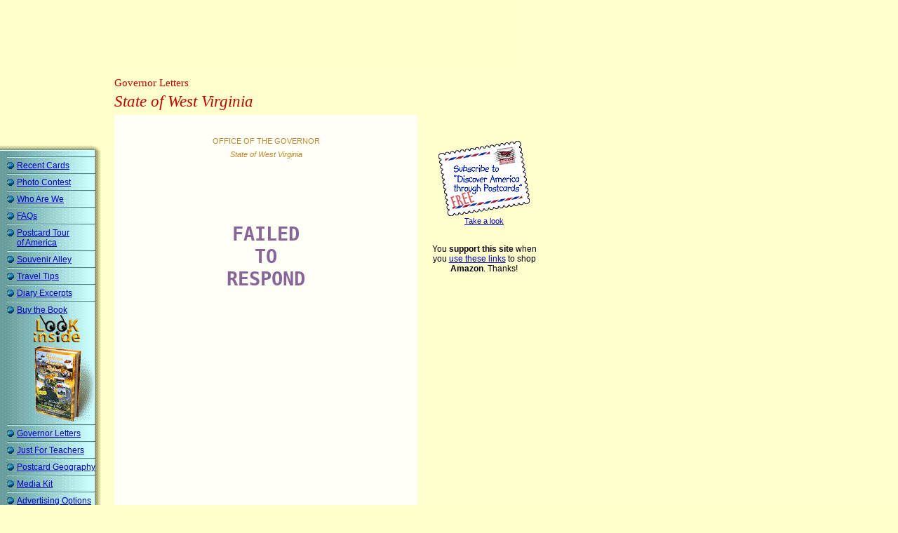

--- FILE ---
content_type: text/html
request_url: http://www.postcardsfrom.com/gov/gov-wv.html
body_size: 16999
content:
<!DOCTYPE HTML PUBLIC "-//W3C//DTD HTML 4.01 Transitional//EN" "http://www.w3.org/TR/html4/loose.dtd">
<HTML>
<HEAD>
		<META HTTP-EQUIV="Content-Type" CONTENT="text/html; charset=iso-8859-1">
		<META NAME="keywords" CONTENT="west virgina governor, west virgina statehouse, west virgina capitol, west virgina postcards, west virgina travel, 
west virgina tourism">
		<META NAME="description" CONTENT="USA Today HOT SITE - Before you visit any state in America, find out what the 
governor recommends. Visit our travel website with special messages from the state governors and much more...">
		<TITLE>West Virginia Governor</TITLE>
		<link rel="stylesheet" href="../style/pcf081221.css">
	</HEAD>
<BODY>
		<a name="top of page"></a>
		<table border="0" cellpadding="0" cellspacing="0" width="730" bgcolor="#ffffcc">
			<tr>
				<td width="10"><img src="../gfx/mt.gif" width="10" height="10" border="0"></td>
				<td><img src="../gfx/mt.gif" width="720" height="1" border="0"></td>
			</tr>
			<tr>
				<td width="10"><img src="../gfx/mt.gif" width="1" height="10" border="0"></td>
				<td align="center"><script type="text/javascript"><!--
google_ad_client = "pub-5542139623571430";
google_alternate_color = "FFFFCC";
google_ad_width = 728;
google_ad_height = 90;
google_ad_format = "728x90_as";
google_ad_type = "text_image";
google_ad_channel ="0688053965";
google_color_border = "FFFFCC";
google_color_bg = "FFFFCC";
google_color_link = "CC0000";
google_color_url = "0000CC";
google_color_text = "000000";
//--></script>
<script type="text/javascript"
  src="http://pagead2.googlesyndication.com/pagead/show_ads.js">
</script>

					</td>
			</tr>
		</table>
		<table border="0" cellpadding="0" cellspacing="0">
			<tr>
				<td width="163" align="left" bgcolor="#ffffcc"><img src="../gfx/trimtop163-pos.gif" width="163" height="9" border="0"></td>
				<td><img src="../gfx/mt.gif" width="432" height="1" border="0"></td>
				<td><img src="../gfx/mt.gif" width="160" height="1" border="0"></td>
			</tr>
			<tr>
				<td width="163" valign="top">
					<table id="bluemen" border="0" cellpadding="0" cellspacing="0" width="163">
						<tr>
							<td bgcolor="#ffffcc" width="10"></td>
							<td colspan="2" bgcolor="#ffffcc"><script type="text/javascript"><!--
google_ad_client = "pub-5542139623571430";
google_alternate_color = "FFFFCC";
google_ad_width = 120;
google_ad_height = 90;
google_ad_format = "120x90_0ads_al";
google_ad_channel ="6708482309";
google_color_border = "FFFFCC";
google_color_bg = "FFFFCC";
google_color_link = "0000CC";
google_color_url = "0000CC";
google_color_text = "696969";
//--></script>
<script type="text/javascript"
  src="http://pagead2.googlesyndication.com/pagead/show_ads.js">
</script>

							</td>
							<td width="8" bgcolor="#ffffcc"></td>
							<td width="19" bgcolor="#ffffcc"></td>
						</tr>
						<tr>
							<td colspan="5" bgcolor="#ffffcc"><img src="../gfx/trimtop163.gif" width="163" height="8" border="0"></td>
						</tr>
						<tr>
							<td colspan="5"><!--gov selector--></td>
						</tr>
						<tr>
							<td rowspan="2" width="10"><img src="../gfx/mt.gif" width="10" height="1" border="0"></td>
							<td colspan="2"><img src="../gfx/bm-rule04.gif" width="126" height="2" border="0"></td>
							<td width="8"><img src="../gfx/mt.gif" width="8" height="1" border="0"></td>
							<td width="19"><img src="../gfx/mt.gif" width="19" height="1" border="0"></td>
						</tr>
						<tr>
							<td width="14" valign="top"><img src="../gfx/bullet6.gif" align="LEFT" border="0" width="14" height="12"></td>
							<td width="112"><a href="../lists/discover-america-directory.html">Recent Cards</a></td>
							<td width="8"></td>
							<td width="19"></td>
						</tr>
						<tr>
							<td rowspan="2" width="10"></td>
							<td colspan="2"><img src="../gfx/bm-rule04.gif" width="126" height="2" border="0"></td>
							<td width="8"></td>
							<td width="19"></td>
						</tr>
						<tr>
							<td width="14" valign="top"><img src="../gfx/bullet6.gif" align="LEFT" border="0" width="14" height="12"></td>
							<td width="112"><a href="../contest/welcome.html">Photo Contest</a></td>
							<td width="8"></td>
							<td width="19"></td>
						</tr>
						<tr>
							<td rowspan="2" width="10"></td>
							<td colspan="2"><img src="../gfx/bm-rule04.gif" width="126" height="2" border="0"></td>
							<td width="8"></td>
							<td width="19"></td>
						</tr>
						<tr>
							<td width="14" valign="top"><img src="../gfx/bullet6.gif" align="LEFT" border="0" width="14" height="12"></td>
							<td width="112"><a href="../h/who.html">Who Are We</a></td>
							<td width="8"></td>
							<td width="19"></td>
						</tr>
						<tr>
							<td rowspan="2" width="10"></td>
							<td colspan="2"><img src="../gfx/bm-rule04.gif" width="126" height="2" border="0"></td>
							<td width="8"></td>
							<td width="19"></td>
						</tr>
						<tr>
							<td width="14" valign="top"><img src="../gfx/bullet6.gif" align="LEFT" border="0" width="14" height="12"></td>
							<td width="112"><a href="../h/faq.html">FAQs</a></td>
							<td width="8"></td>
							<td width="19"></td>
						</tr>
						<tr>
							<td rowspan="2" width="10"></td>
							<td colspan="2"><img src="../gfx/bm-rule04.gif" width="126" height="2" border="0"></td>
							<td width="8"></td>
							<td width="19"></td>
						</tr>
						<tr>
							<td width="14" valign="top"><img src="../gfx/bullet6.gif" align="LEFT" border="0" width="14" height="12"></td>
							<td width="112"><a href="../t1/arcin.html">Postcard Tour <span class="nobr">of America</span></a></td>
							<td width="8"></td>
							<td width="19"></td>
						</tr>
						<tr>
							<td rowspan="2" width="10"></td>
							<td colspan="2"><img src="../gfx/bm-rule04.gif" width="126" height="2" border="0"></td>
							<td width="8"></td>
							<td width="19"></td>
						</tr>
						<tr>
							<td width="14" valign="top"><img src="../gfx/bullet6.gif" align="LEFT" border="0" width="14" height="12"></td>
							<td width="112"><a href="http://www.cafepress.com/postcardcafe" target="_blank">Souvenir Alley</a></td>
							<td width="8"></td>
							<td width="19"></td>
						</tr>
						<tr>
							<td rowspan="2" width="10"></td>
							<td colspan="2"><img src="../gfx/bm-rule04.gif" width="126" height="2" border="0"></td>
							<td width="8"></td>
							<td width="19"></td>
						</tr>
						<tr>
							<td width="14" valign="top"><img src="../gfx/bullet6.gif" align="LEFT" border="0" width="14" height="12"></td>
							<td width="112"><a href="../travt/travt.html">Travel Tips</a></td>
							<td width="8"></td>
							<td width="19"></td>
						</tr>
						<tr>
							<td rowspan="2" width="10"></td>
							<td colspan="2"><img src="../gfx/bm-rule04.gif" width="126" height="2" border="0"></td>
							<td width="8"></td>
							<td width="19"></td>
						</tr>
						<tr>
							<td width="14" valign="top"><img src="../gfx/bullet6.gif" align="LEFT" border="0" width="14" height="12"></td>
							<td width="112"><a href="../diary/diary.html">Diary Excerpts</a></td>
							<td width="8"></td>
							<td width="19"></td>
						</tr>
						<tr>
							<td rowspan="2" width="10"></td>
							<td colspan="2"><img src="../gfx/bm-rule04.gif" width="126" height="2" border="0"></td>
							<td width="8"></td>
							<td width="19"></td>
						</tr>
						<tr>
							<td width="14" valign="top"><img src="../gfx/bullet6.gif" align="LEFT" border="0" width="14" height="12"></td>
							<td width="112"><a href="http://www.postcardcafe.com/dadv1/sample/thb.html" target="_blank">Buy&nbsp;the&nbsp;Book<br>
									<img src="../gfx/look-inside-PCF2a.gif" width="88" height="152" alt="diary" border="0" align="right"></a></td>
							<td width="8"></td>
							<td width="19"></td>
						</tr>
						<tr>
							<td rowspan="2" width="10"></td>
							<td colspan="2"><img src="../gfx/bm-rule04.gif" width="126" height="2" border="0"></td>
							<td width="8"></td>
							<td width="19"></td>
						</tr>
						<tr>
							<td width="14" valign="top"><img src="../gfx/bullet6.gif" align="LEFT" border="0" width="14" height="12"></td>
							<td width="112"><a href="gov.html">Governor Letters</a></td>
							<td width="8"></td>
							<td width="19"></td>
						</tr>
						<tr>
							<td rowspan="2" width="10"></td>
							<td colspan="2"><img src="../gfx/bm-rule04.gif" width="126" height="2" border="0"></td>
							<td width="8"></td>
							<td width="19"></td>
						</tr>
						<tr>
							<td width="14" valign="top"><img src="../gfx/bullet6.gif" align="LEFT" border="0" width="14" height="12"></td>
							<td width="112"><a href="../teach/teach.html">Just For Teachers</a></td>
							<td width="8"></td>
							<td width="19"></td>
						</tr>
						<tr>
							<td rowspan="2" width="10"></td>
							<td colspan="2"><img src="../gfx/bm-rule04.gif" width="126" height="2" border="0"></td>
							<td width="8"></td>
							<td width="19"></td>
						</tr>
						<tr>
							<td width="14" valign="top"><img src="../gfx/bullet6.gif" align="LEFT" border="0" width="14" height="12"></td>
							<td width="112"><a href="../h/pcgeo.html">Postcard Geography</a></td>
							<td width="8"></td>
							<td width="19"></td>
						</tr>
						<tr>
							<td width="10" rowspan="2"></td>
							<td colspan="2"><img src="../gfx/bm-rule04.gif" width="126" height="2" border="0"></td>
							<td width="8"></td>
							<td width="19"></td>
						</tr>
						<tr>
							<td width="14" valign="top"><img src="../gfx/bullet6.gif" align="LEFT" border="0" width="14" height="12"></td>
							<td width="112"><a href="../press/press.html">Media Kit</a></td>
							<td width="8"></td>
							<td width="19"></td>
						</tr>
						<tr>
							<td width="10" rowspan="2"></td>
							<td colspan="2"><img src="../gfx/bm-rule04.gif" width="126" height="2" border="0"></td>
							<td width="8"></td>
							<td width="19"></td>
						</tr>
						<tr>
							<td width="14" valign="top"><img src="../gfx/bullet6.gif" align="LEFT" border="0" width="14" height="12"></td>
							<td width="112"><a href="../support/intro.html">Advertising Options</a></td>
							<td width="8"></td>
							<td width="19"></td>
						</tr>
						<tr>
							<td width="10" rowspan="2"></td>
							<td colspan="2"><img src="../gfx/bm-rule04.gif" width="126" height="2" border="0"></td>
							<td width="8"></td>
							<td width="19"></td>
						</tr>
						<tr>
							<td width="14" valign="top"><img src="../gfx/bullet6.gif" align="LEFT" border="0" width="14" height="12"></td>
							<td width="112"><a href="../h/contact.html">Contact Us</a></td>
							<td width="8"></td>
							<td width="19"></td>
						</tr>
						<tr>
							<td width="10" rowspan="2"></td>
							<td colspan="2"><img src="../gfx/bm-rule04.gif" width="126" height="2" border="0"></td>
							<td width="8"></td>
							<td width="19"></td>
						</tr>
						<tr>
							<td width="14" valign="top"><img src="../gfx/bullet6.gif" align="LEFT" border="0" width="14" height="12"></td>
							<td width="112"><a href="../index.html">Home Page</a></td>
							<td width="8"></td>
							<td width="19"></td>
						</tr>
						<tr>
							<td width="10" rowspan="2"></td>
							<td colspan="2"><img src="../gfx/bm-rule04.gif" width="126" height="2" border="0"></td>
							<td width="8"></td>
							<td width="19"></td>
						</tr>
						<tr>
							<td colspan="2"><img src="../gfx/mt.gif" width="117" height="1" border="0" align="bottom">
								<p align=CENTER><a href="/cgi-bin/tell.cgi"><img src="../gfx/tella.gif" width="103" height="56" alt="Tell a Friend" border="2" align="middle"><br>
									</a>&nbsp;</p>
							</td>
							<td width="8"></td>
							<td width="19"></td>
						</tr>
					</table>
					</td>
				<td align="center" valign="top">
					<table border="0" cellpadding="0" cellspacing="0" width="432">
						<tr>
							<td colspan="3" class="gov">
								<h4>Governor Letters</h4>
								<h2><strong>State of West Virginia</strong></h2>
							</td>
						</tr>
						<tr>
							<td colspan="3" class="gov">
								<table width="100%" border="0" cellspacing="0" cellpadding="30" class="gov" height="690">
									<tr>
										<td class="gov-letterhead" valign="top">
											<p class="gov-lh-title">OFFICE OF THE GOVERNOR</p>
											<p class="gov-lh-name"></p>
											<p class="gov-lh-title"><i>State of West Virginia</i></p>
											<p class="gov-failed">&nbsp;<br>
												&nbsp;<br>
												FAILED<br>
												TO<br>
												RESPOND</p>
										</td>
									</tr>
								</table>
							</td>
						</tr>
						<tr>
							<td><img src="../gfx/mt.gif" width="82" height="16" border="0"></td>
							<td align="center"></td>
							<td><img src="../gfx/mt.gif" width="82" height="1" border="0"></td>
						</tr>
					</table>
					<table border="0" cellpadding="0" cellspacing="0" width="432" height="60">
						<tr>
							<td width="71" align="center"><a href="http://www.postcardsfrom.com/lists/?p=subscribe"><img src="../gfx/frebt5t.gif" width="58" height="58" border="0"></a></td>
							<td align="center" width="290"><script type="text/javascript"><!--
google_ad_client = "pub-5542139623571430";
google_alternate_color = "FFFFCC";
google_ad_width = 234;
google_ad_height = 60;
google_ad_format = "234x60_as";
google_ad_type = "text";
google_ad_channel ="0163921611";
google_color_border = "FFFFCC";
google_color_bg = "FFFFCC";
google_color_link = "CC0000";
google_color_url = "0000CC";
google_color_text = "000000";
//--></script>
<script type="text/javascript"
  src="http://pagead2.googlesyndication.com/pagead/show_ads.js">
</script>
							</td>
							<td width="71" align="center"><a href="../index.html"><img src="../gfx/hombt5t.gif" width="58" height="58" border="0"></a></td>
						</tr>
					</table>
					</td>
				<td valign="top" align="center">
					<div align="center">
						<table border="0" cellpadding="0" cellspacing="0" width="160">
							<tr>
								<td width="15"><img src="../gfx/mt.gif" width="15" height="1" border="0"></td>
								<td align="center">
									<div align="center">
										<p>									<table border="0" cellpadding="0" cellspacing="0" width="100%">
										<tr>
											<td>
												<div align="center">
													<p class="subscbutton"><img src="http://www.postcardsfrom.com/gfx/mt.gif" width="145" height="79" border="0"><br>
					<a href="http://www.postcardsfrom.com/lists/?p=subscribe"><img src="http://www.postcardsfrom.com/gfx/subscribe.gif" width="130" height="107" border="0" alt="Subscribe"></a><br><a href="http://www.postcardsfrom.com/lists/discover-america-directory.html">Take a look</a><br>&nbsp;</p>
												</div>
											</td>
										</tr>
									</table>
											<p class="p9">
You <b>support this site</b> when you <a href="http://www.postcardsfrom.com/h/amazon.html">use these links</a> to shop <b>Amazon</b>. Thanks!
<br>&nbsp;<br>&nbsp;</p>
											<script type="text/javascript"><!--
google_ad_client = "pub-5542139623571430";
google_alternate_color = "FFFFCC";
google_ad_width = 160;
google_ad_height = 600;
google_ad_format = "160x600_as";
google_ad_type = "text_image";
google_ad_channel ="3054240776";
google_color_border = "FFFFCC";
google_color_bg = "FFFFCC";
google_color_link = "CC0000";
google_color_url = "0000CC";
google_color_text = "000000";
//--></script>
<script type="text/javascript"
  src="http://pagead2.googlesyndication.com/pagead/show_ads.js">
</script>

										</p>
									</div>
								</td>
							</tr>
						</table>
					</div>
					</td>
			</tr>
			<tr>
				<td width="163" align="left" bgcolor="#ffffcc"><img src="../gfx/trimbot163.gif" width="163" height="9" border="0"></td>
				<td></td>
				<td></td>
			</tr>
		</table>
		<table border="0" cellpadding="0" cellspacing="0" width="730" bgcolor="#ffffcc">
			<tr>
				<td width="10"><img src="../gfx/mt.gif" width="10" height="1" border="0"></td>
				<td align="center" colspan="3">
					<p class="p85" align=CENTER><!--NOEDIT--><a href="#top of page">Top of Page</a><!--/NOEDIT--><br>
						<br>
						<a href="gov.html">Back to Governors Page</a></p>
					<p align=CENTER>
					</p>
					
					<p><p style="text-align:center" class="footnote">&nbsp;<a href="/h/copyright.html">Copyright 2026 WriteLine LLC.</a><br>
			
						All materials contained in this web site are the property of WriteLine LLC.<br>
						All rights reserved.</p>
						</p>
				</td>
			</tr>
			<tr>
				<td width="10"><img src="../gfx/mt.gif" width="10" height="10" border="0"></td>
				<td width="153"><img src="../gfx/mt.gif" width="153" height="1" border="0"></td>
				<td><img src="../gfx/mt.gif" width="432" height="1" border="0"></td>
				<td><img src="../gfx/mt.gif" width="135" height="1" border="0"></td>
			</tr>
		</table>
	</BODY>
</HTML>


--- FILE ---
content_type: text/html; charset=utf-8
request_url: https://www.google.com/recaptcha/api2/aframe
body_size: 269
content:
<!DOCTYPE HTML><html><head><meta http-equiv="content-type" content="text/html; charset=UTF-8"></head><body><script nonce="g3TrUEPOUZMX74XCHRmUMQ">/** Anti-fraud and anti-abuse applications only. See google.com/recaptcha */ try{var clients={'sodar':'https://pagead2.googlesyndication.com/pagead/sodar?'};window.addEventListener("message",function(a){try{if(a.source===window.parent){var b=JSON.parse(a.data);var c=clients[b['id']];if(c){var d=document.createElement('img');d.src=c+b['params']+'&rc='+(localStorage.getItem("rc::a")?sessionStorage.getItem("rc::b"):"");window.document.body.appendChild(d);sessionStorage.setItem("rc::e",parseInt(sessionStorage.getItem("rc::e")||0)+1);localStorage.setItem("rc::h",'1769310946421');}}}catch(b){}});window.parent.postMessage("_grecaptcha_ready", "*");}catch(b){}</script></body></html>